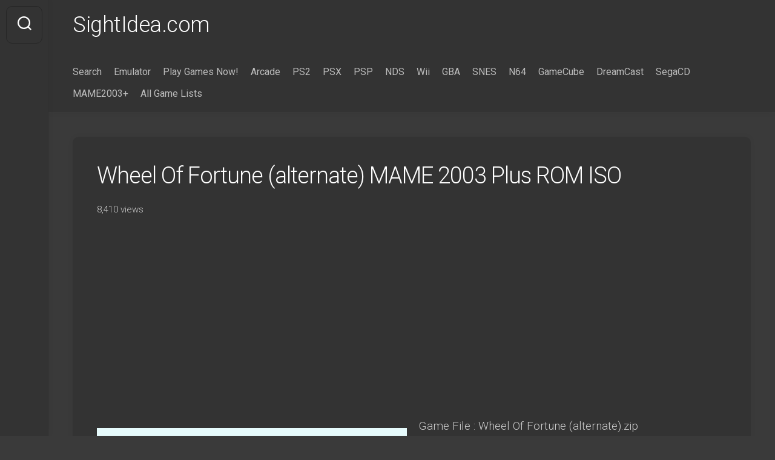

--- FILE ---
content_type: text/html; charset=UTF-8
request_url: https://sightidea.com/game/wheel-of-fortune-alternate-mame-2003-plus-rom-iso/
body_size: 17338
content:
<!DOCTYPE html> 
<html class="no-js" lang="en-US">

<head>
	<script async src="https://pagead2.googlesyndication.com/pagead/js/adsbygoogle.js?client=ca-pub-3762908253175004"
     crossorigin="anonymous"></script>
	<meta charset="UTF-8">
	<meta name="viewport" content="width=device-width, initial-scale=1.0">
	<link rel="profile" href="https://gmpg.org/xfn/11">
		<link rel="pingback" href="https://sightidea.com/xmlrpc.php">
		
	<meta name='robots' content='index, follow, max-image-preview:large, max-snippet:-1, max-video-preview:-1' />
<!-- Jetpack Site Verification Tags -->
<meta name="google-site-verification" content="iHH9mFrVeHPJrFG-uuxTBGEkj6A8ovqiRmnS8W4Xyog" />
<script>document.documentElement.className = document.documentElement.className.replace("no-js","js");</script>

	<!-- This site is optimized with the Yoast SEO plugin v19.13 - https://yoast.com/wordpress/plugins/seo/ -->
	<title>Wheel Of Fortune (alternate) MAME 2003 Plus ROM ISO - SightIdea.com - Free ROMs ISOs Download for Wii, SNES, NES, GBA, PSX, MAME, GameCube, Genesis, DreamCast, PS2, PSP, N64, NDS, PSX, Neo Geo - SightIdea.com</title>
	<link rel="canonical" href="https://sightidea.com/game/wheel-of-fortune-alternate-mame-2003-plus-rom-iso/" />
	<meta property="og:locale" content="en_US" />
	<meta property="og:type" content="article" />
	<meta property="og:title" content="Wheel Of Fortune (alternate) MAME 2003 Plus ROM ISO - SightIdea.com - Free ROMs ISOs Download for Wii, SNES, NES, GBA, PSX, MAME, GameCube, Genesis, DreamCast, PS2, PSP, N64, NDS, PSX, Neo Geo - SightIdea.com" />
	<meta property="og:description" content="Game File : Wheel Of Fortune (alternate).zip Game Console : MAME 2003 Plus Game Region: USA Game Genre: Action Game Size: unk Ratings: Game FAQs: Cool game FAQs for Wheel Of Fortune (alternate) MAME 2003 Plus. Wheel Of Fortune (alternate) game FAQs for MAME 2003 Plus. Game tutorial for Wheel Of Fortune (alternate). Game help&#046;&#046;&#046;" />
	<meta property="og:url" content="https://sightidea.com/game/wheel-of-fortune-alternate-mame-2003-plus-rom-iso/" />
	<meta property="og:site_name" content="SightIdea.com - Free ROMs ISOs Download for Wii, SNES, NES, GBA, PSX, MAME, GameCube, Genesis, DreamCast, PS2, PSP, N64, NDS, PSX, Neo Geo - SightIdea.com" />
	<meta name="twitter:card" content="summary_large_image" />
	<meta name="twitter:label1" content="Est. reading time" />
	<meta name="twitter:data1" content="1 minute" />
	<script type="application/ld+json" class="yoast-schema-graph">{"@context":"https://schema.org","@graph":[{"@type":"WebPage","@id":"https://sightidea.com/game/wheel-of-fortune-alternate-mame-2003-plus-rom-iso/","url":"https://sightidea.com/game/wheel-of-fortune-alternate-mame-2003-plus-rom-iso/","name":"Wheel Of Fortune (alternate) MAME 2003 Plus ROM ISO - SightIdea.com - Free ROMs ISOs Download for Wii, SNES, NES, GBA, PSX, MAME, GameCube, Genesis, DreamCast, PS2, PSP, N64, NDS, PSX, Neo Geo - SightIdea.com","isPartOf":{"@id":"https://sightidea.com/#website"},"datePublished":"2022-10-12T06:26:14+00:00","dateModified":"2022-10-12T06:26:14+00:00","breadcrumb":{"@id":"https://sightidea.com/game/wheel-of-fortune-alternate-mame-2003-plus-rom-iso/#breadcrumb"},"inLanguage":"en-US","potentialAction":[{"@type":"ReadAction","target":["https://sightidea.com/game/wheel-of-fortune-alternate-mame-2003-plus-rom-iso/"]}]},{"@type":"BreadcrumbList","@id":"https://sightidea.com/game/wheel-of-fortune-alternate-mame-2003-plus-rom-iso/#breadcrumb","itemListElement":[{"@type":"ListItem","position":1,"name":"Home","item":"https://sightidea.com/"},{"@type":"ListItem","position":2,"name":"Games","item":"https://sightidea.com/game/"},{"@type":"ListItem","position":3,"name":"Wheel Of Fortune (alternate) MAME 2003 Plus ROM ISO"}]},{"@type":"WebSite","@id":"https://sightidea.com/#website","url":"https://sightidea.com/","name":"SightIdea.com - Free ROMs ISOs Download for Wii, SNES, NES, GBA, PSX, MAME, GameCube, Genesis, DreamCast, PS2, PSP, N64, NDS, PSX, Neo Geo - SightIdea.com","description":"Download from the largest and cleanest ROMs and emulators resource on the net. Systems include PSP, PS, GameCube, NES, GBC, Genesis, DreamCast, PS2, NDS, GBA, SNES, N64, Wii, MAME, Neo Geo, C64, Game Gear, GB, WSC/WS, Atari 2600, PCE, SMS, NGP, MSX, MSX 2","potentialAction":[{"@type":"SearchAction","target":{"@type":"EntryPoint","urlTemplate":"https://sightidea.com/?s={search_term_string}"},"query-input":"required name=search_term_string"}],"inLanguage":"en-US"}]}</script>
	<!-- / Yoast SEO plugin. -->


<link rel='dns-prefetch' href='//fonts.googleapis.com' />
<link rel='dns-prefetch' href='//i0.wp.com' />
<link rel='dns-prefetch' href='//c0.wp.com' />
<link rel='dns-prefetch' href='//jetpack.wordpress.com' />
<link rel='dns-prefetch' href='//s0.wp.com' />
<link rel='dns-prefetch' href='//public-api.wordpress.com' />
<link rel='dns-prefetch' href='//0.gravatar.com' />
<link rel='dns-prefetch' href='//1.gravatar.com' />
<link rel='dns-prefetch' href='//2.gravatar.com' />
<link rel='dns-prefetch' href='//widgets.wp.com' />
<link rel="alternate" type="application/rss+xml" title="SightIdea.com  - Free ROMs ISOs Download for Wii, SNES, NES, GBA, PSX, MAME, GameCube, Genesis, DreamCast, PS2, PSP, N64, NDS, PSX, Neo Geo  - SightIdea.com &raquo; Feed" href="https://sightidea.com/feed/" />
<link rel="alternate" type="application/rss+xml" title="SightIdea.com  - Free ROMs ISOs Download for Wii, SNES, NES, GBA, PSX, MAME, GameCube, Genesis, DreamCast, PS2, PSP, N64, NDS, PSX, Neo Geo  - SightIdea.com &raquo; Comments Feed" href="https://sightidea.com/comments/feed/" />
<link rel="alternate" type="application/rss+xml" title="SightIdea.com  - Free ROMs ISOs Download for Wii, SNES, NES, GBA, PSX, MAME, GameCube, Genesis, DreamCast, PS2, PSP, N64, NDS, PSX, Neo Geo  - SightIdea.com &raquo; Wheel Of Fortune (alternate) MAME 2003 Plus ROM ISO Comments Feed" href="https://sightidea.com/game/wheel-of-fortune-alternate-mame-2003-plus-rom-iso/feed/" />
<script type="text/javascript">
/* <![CDATA[ */
window._wpemojiSettings = {"baseUrl":"https:\/\/s.w.org\/images\/core\/emoji\/15.0.3\/72x72\/","ext":".png","svgUrl":"https:\/\/s.w.org\/images\/core\/emoji\/15.0.3\/svg\/","svgExt":".svg","source":{"concatemoji":"https:\/\/sightidea.com\/wp-includes\/js\/wp-emoji-release.min.js?ver=6.6.1"}};
/*! This file is auto-generated */
!function(i,n){var o,s,e;function c(e){try{var t={supportTests:e,timestamp:(new Date).valueOf()};sessionStorage.setItem(o,JSON.stringify(t))}catch(e){}}function p(e,t,n){e.clearRect(0,0,e.canvas.width,e.canvas.height),e.fillText(t,0,0);var t=new Uint32Array(e.getImageData(0,0,e.canvas.width,e.canvas.height).data),r=(e.clearRect(0,0,e.canvas.width,e.canvas.height),e.fillText(n,0,0),new Uint32Array(e.getImageData(0,0,e.canvas.width,e.canvas.height).data));return t.every(function(e,t){return e===r[t]})}function u(e,t,n){switch(t){case"flag":return n(e,"\ud83c\udff3\ufe0f\u200d\u26a7\ufe0f","\ud83c\udff3\ufe0f\u200b\u26a7\ufe0f")?!1:!n(e,"\ud83c\uddfa\ud83c\uddf3","\ud83c\uddfa\u200b\ud83c\uddf3")&&!n(e,"\ud83c\udff4\udb40\udc67\udb40\udc62\udb40\udc65\udb40\udc6e\udb40\udc67\udb40\udc7f","\ud83c\udff4\u200b\udb40\udc67\u200b\udb40\udc62\u200b\udb40\udc65\u200b\udb40\udc6e\u200b\udb40\udc67\u200b\udb40\udc7f");case"emoji":return!n(e,"\ud83d\udc26\u200d\u2b1b","\ud83d\udc26\u200b\u2b1b")}return!1}function f(e,t,n){var r="undefined"!=typeof WorkerGlobalScope&&self instanceof WorkerGlobalScope?new OffscreenCanvas(300,150):i.createElement("canvas"),a=r.getContext("2d",{willReadFrequently:!0}),o=(a.textBaseline="top",a.font="600 32px Arial",{});return e.forEach(function(e){o[e]=t(a,e,n)}),o}function t(e){var t=i.createElement("script");t.src=e,t.defer=!0,i.head.appendChild(t)}"undefined"!=typeof Promise&&(o="wpEmojiSettingsSupports",s=["flag","emoji"],n.supports={everything:!0,everythingExceptFlag:!0},e=new Promise(function(e){i.addEventListener("DOMContentLoaded",e,{once:!0})}),new Promise(function(t){var n=function(){try{var e=JSON.parse(sessionStorage.getItem(o));if("object"==typeof e&&"number"==typeof e.timestamp&&(new Date).valueOf()<e.timestamp+604800&&"object"==typeof e.supportTests)return e.supportTests}catch(e){}return null}();if(!n){if("undefined"!=typeof Worker&&"undefined"!=typeof OffscreenCanvas&&"undefined"!=typeof URL&&URL.createObjectURL&&"undefined"!=typeof Blob)try{var e="postMessage("+f.toString()+"("+[JSON.stringify(s),u.toString(),p.toString()].join(",")+"));",r=new Blob([e],{type:"text/javascript"}),a=new Worker(URL.createObjectURL(r),{name:"wpTestEmojiSupports"});return void(a.onmessage=function(e){c(n=e.data),a.terminate(),t(n)})}catch(e){}c(n=f(s,u,p))}t(n)}).then(function(e){for(var t in e)n.supports[t]=e[t],n.supports.everything=n.supports.everything&&n.supports[t],"flag"!==t&&(n.supports.everythingExceptFlag=n.supports.everythingExceptFlag&&n.supports[t]);n.supports.everythingExceptFlag=n.supports.everythingExceptFlag&&!n.supports.flag,n.DOMReady=!1,n.readyCallback=function(){n.DOMReady=!0}}).then(function(){return e}).then(function(){var e;n.supports.everything||(n.readyCallback(),(e=n.source||{}).concatemoji?t(e.concatemoji):e.wpemoji&&e.twemoji&&(t(e.twemoji),t(e.wpemoji)))}))}((window,document),window._wpemojiSettings);
/* ]]> */
</script>
<style id='wp-emoji-styles-inline-css' type='text/css'>

	img.wp-smiley, img.emoji {
		display: inline !important;
		border: none !important;
		box-shadow: none !important;
		height: 1em !important;
		width: 1em !important;
		margin: 0 0.07em !important;
		vertical-align: -0.1em !important;
		background: none !important;
		padding: 0 !important;
	}
</style>
<link rel='stylesheet' id='wp-block-library-css' href='https://c0.wp.com/c/6.6.1/wp-includes/css/dist/block-library/style.min.css' type='text/css' media='all' />
<style id='wp-block-library-inline-css' type='text/css'>
.has-text-align-justify{text-align:justify;}
</style>
<link rel='stylesheet' id='a-z-listing-block-css' href='https://sightidea.com/wp-content/plugins/a-z-listing/css/a-z-listing-default.css?ver=4.3.1' type='text/css' media='all' />
<link rel='stylesheet' id='mediaelement-css' href='https://c0.wp.com/c/6.6.1/wp-includes/js/mediaelement/mediaelementplayer-legacy.min.css' type='text/css' media='all' />
<link rel='stylesheet' id='wp-mediaelement-css' href='https://c0.wp.com/c/6.6.1/wp-includes/js/mediaelement/wp-mediaelement.min.css' type='text/css' media='all' />
<style id='classic-theme-styles-inline-css' type='text/css'>
/*! This file is auto-generated */
.wp-block-button__link{color:#fff;background-color:#32373c;border-radius:9999px;box-shadow:none;text-decoration:none;padding:calc(.667em + 2px) calc(1.333em + 2px);font-size:1.125em}.wp-block-file__button{background:#32373c;color:#fff;text-decoration:none}
</style>
<style id='global-styles-inline-css' type='text/css'>
:root{--wp--preset--aspect-ratio--square: 1;--wp--preset--aspect-ratio--4-3: 4/3;--wp--preset--aspect-ratio--3-4: 3/4;--wp--preset--aspect-ratio--3-2: 3/2;--wp--preset--aspect-ratio--2-3: 2/3;--wp--preset--aspect-ratio--16-9: 16/9;--wp--preset--aspect-ratio--9-16: 9/16;--wp--preset--color--black: #000000;--wp--preset--color--cyan-bluish-gray: #abb8c3;--wp--preset--color--white: #ffffff;--wp--preset--color--pale-pink: #f78da7;--wp--preset--color--vivid-red: #cf2e2e;--wp--preset--color--luminous-vivid-orange: #ff6900;--wp--preset--color--luminous-vivid-amber: #fcb900;--wp--preset--color--light-green-cyan: #7bdcb5;--wp--preset--color--vivid-green-cyan: #00d084;--wp--preset--color--pale-cyan-blue: #8ed1fc;--wp--preset--color--vivid-cyan-blue: #0693e3;--wp--preset--color--vivid-purple: #9b51e0;--wp--preset--gradient--vivid-cyan-blue-to-vivid-purple: linear-gradient(135deg,rgba(6,147,227,1) 0%,rgb(155,81,224) 100%);--wp--preset--gradient--light-green-cyan-to-vivid-green-cyan: linear-gradient(135deg,rgb(122,220,180) 0%,rgb(0,208,130) 100%);--wp--preset--gradient--luminous-vivid-amber-to-luminous-vivid-orange: linear-gradient(135deg,rgba(252,185,0,1) 0%,rgba(255,105,0,1) 100%);--wp--preset--gradient--luminous-vivid-orange-to-vivid-red: linear-gradient(135deg,rgba(255,105,0,1) 0%,rgb(207,46,46) 100%);--wp--preset--gradient--very-light-gray-to-cyan-bluish-gray: linear-gradient(135deg,rgb(238,238,238) 0%,rgb(169,184,195) 100%);--wp--preset--gradient--cool-to-warm-spectrum: linear-gradient(135deg,rgb(74,234,220) 0%,rgb(151,120,209) 20%,rgb(207,42,186) 40%,rgb(238,44,130) 60%,rgb(251,105,98) 80%,rgb(254,248,76) 100%);--wp--preset--gradient--blush-light-purple: linear-gradient(135deg,rgb(255,206,236) 0%,rgb(152,150,240) 100%);--wp--preset--gradient--blush-bordeaux: linear-gradient(135deg,rgb(254,205,165) 0%,rgb(254,45,45) 50%,rgb(107,0,62) 100%);--wp--preset--gradient--luminous-dusk: linear-gradient(135deg,rgb(255,203,112) 0%,rgb(199,81,192) 50%,rgb(65,88,208) 100%);--wp--preset--gradient--pale-ocean: linear-gradient(135deg,rgb(255,245,203) 0%,rgb(182,227,212) 50%,rgb(51,167,181) 100%);--wp--preset--gradient--electric-grass: linear-gradient(135deg,rgb(202,248,128) 0%,rgb(113,206,126) 100%);--wp--preset--gradient--midnight: linear-gradient(135deg,rgb(2,3,129) 0%,rgb(40,116,252) 100%);--wp--preset--font-size--small: 13px;--wp--preset--font-size--medium: 20px;--wp--preset--font-size--large: 36px;--wp--preset--font-size--x-large: 42px;--wp--preset--spacing--20: 0.44rem;--wp--preset--spacing--30: 0.67rem;--wp--preset--spacing--40: 1rem;--wp--preset--spacing--50: 1.5rem;--wp--preset--spacing--60: 2.25rem;--wp--preset--spacing--70: 3.38rem;--wp--preset--spacing--80: 5.06rem;--wp--preset--shadow--natural: 6px 6px 9px rgba(0, 0, 0, 0.2);--wp--preset--shadow--deep: 12px 12px 50px rgba(0, 0, 0, 0.4);--wp--preset--shadow--sharp: 6px 6px 0px rgba(0, 0, 0, 0.2);--wp--preset--shadow--outlined: 6px 6px 0px -3px rgba(255, 255, 255, 1), 6px 6px rgba(0, 0, 0, 1);--wp--preset--shadow--crisp: 6px 6px 0px rgba(0, 0, 0, 1);}:where(.is-layout-flex){gap: 0.5em;}:where(.is-layout-grid){gap: 0.5em;}body .is-layout-flex{display: flex;}.is-layout-flex{flex-wrap: wrap;align-items: center;}.is-layout-flex > :is(*, div){margin: 0;}body .is-layout-grid{display: grid;}.is-layout-grid > :is(*, div){margin: 0;}:where(.wp-block-columns.is-layout-flex){gap: 2em;}:where(.wp-block-columns.is-layout-grid){gap: 2em;}:where(.wp-block-post-template.is-layout-flex){gap: 1.25em;}:where(.wp-block-post-template.is-layout-grid){gap: 1.25em;}.has-black-color{color: var(--wp--preset--color--black) !important;}.has-cyan-bluish-gray-color{color: var(--wp--preset--color--cyan-bluish-gray) !important;}.has-white-color{color: var(--wp--preset--color--white) !important;}.has-pale-pink-color{color: var(--wp--preset--color--pale-pink) !important;}.has-vivid-red-color{color: var(--wp--preset--color--vivid-red) !important;}.has-luminous-vivid-orange-color{color: var(--wp--preset--color--luminous-vivid-orange) !important;}.has-luminous-vivid-amber-color{color: var(--wp--preset--color--luminous-vivid-amber) !important;}.has-light-green-cyan-color{color: var(--wp--preset--color--light-green-cyan) !important;}.has-vivid-green-cyan-color{color: var(--wp--preset--color--vivid-green-cyan) !important;}.has-pale-cyan-blue-color{color: var(--wp--preset--color--pale-cyan-blue) !important;}.has-vivid-cyan-blue-color{color: var(--wp--preset--color--vivid-cyan-blue) !important;}.has-vivid-purple-color{color: var(--wp--preset--color--vivid-purple) !important;}.has-black-background-color{background-color: var(--wp--preset--color--black) !important;}.has-cyan-bluish-gray-background-color{background-color: var(--wp--preset--color--cyan-bluish-gray) !important;}.has-white-background-color{background-color: var(--wp--preset--color--white) !important;}.has-pale-pink-background-color{background-color: var(--wp--preset--color--pale-pink) !important;}.has-vivid-red-background-color{background-color: var(--wp--preset--color--vivid-red) !important;}.has-luminous-vivid-orange-background-color{background-color: var(--wp--preset--color--luminous-vivid-orange) !important;}.has-luminous-vivid-amber-background-color{background-color: var(--wp--preset--color--luminous-vivid-amber) !important;}.has-light-green-cyan-background-color{background-color: var(--wp--preset--color--light-green-cyan) !important;}.has-vivid-green-cyan-background-color{background-color: var(--wp--preset--color--vivid-green-cyan) !important;}.has-pale-cyan-blue-background-color{background-color: var(--wp--preset--color--pale-cyan-blue) !important;}.has-vivid-cyan-blue-background-color{background-color: var(--wp--preset--color--vivid-cyan-blue) !important;}.has-vivid-purple-background-color{background-color: var(--wp--preset--color--vivid-purple) !important;}.has-black-border-color{border-color: var(--wp--preset--color--black) !important;}.has-cyan-bluish-gray-border-color{border-color: var(--wp--preset--color--cyan-bluish-gray) !important;}.has-white-border-color{border-color: var(--wp--preset--color--white) !important;}.has-pale-pink-border-color{border-color: var(--wp--preset--color--pale-pink) !important;}.has-vivid-red-border-color{border-color: var(--wp--preset--color--vivid-red) !important;}.has-luminous-vivid-orange-border-color{border-color: var(--wp--preset--color--luminous-vivid-orange) !important;}.has-luminous-vivid-amber-border-color{border-color: var(--wp--preset--color--luminous-vivid-amber) !important;}.has-light-green-cyan-border-color{border-color: var(--wp--preset--color--light-green-cyan) !important;}.has-vivid-green-cyan-border-color{border-color: var(--wp--preset--color--vivid-green-cyan) !important;}.has-pale-cyan-blue-border-color{border-color: var(--wp--preset--color--pale-cyan-blue) !important;}.has-vivid-cyan-blue-border-color{border-color: var(--wp--preset--color--vivid-cyan-blue) !important;}.has-vivid-purple-border-color{border-color: var(--wp--preset--color--vivid-purple) !important;}.has-vivid-cyan-blue-to-vivid-purple-gradient-background{background: var(--wp--preset--gradient--vivid-cyan-blue-to-vivid-purple) !important;}.has-light-green-cyan-to-vivid-green-cyan-gradient-background{background: var(--wp--preset--gradient--light-green-cyan-to-vivid-green-cyan) !important;}.has-luminous-vivid-amber-to-luminous-vivid-orange-gradient-background{background: var(--wp--preset--gradient--luminous-vivid-amber-to-luminous-vivid-orange) !important;}.has-luminous-vivid-orange-to-vivid-red-gradient-background{background: var(--wp--preset--gradient--luminous-vivid-orange-to-vivid-red) !important;}.has-very-light-gray-to-cyan-bluish-gray-gradient-background{background: var(--wp--preset--gradient--very-light-gray-to-cyan-bluish-gray) !important;}.has-cool-to-warm-spectrum-gradient-background{background: var(--wp--preset--gradient--cool-to-warm-spectrum) !important;}.has-blush-light-purple-gradient-background{background: var(--wp--preset--gradient--blush-light-purple) !important;}.has-blush-bordeaux-gradient-background{background: var(--wp--preset--gradient--blush-bordeaux) !important;}.has-luminous-dusk-gradient-background{background: var(--wp--preset--gradient--luminous-dusk) !important;}.has-pale-ocean-gradient-background{background: var(--wp--preset--gradient--pale-ocean) !important;}.has-electric-grass-gradient-background{background: var(--wp--preset--gradient--electric-grass) !important;}.has-midnight-gradient-background{background: var(--wp--preset--gradient--midnight) !important;}.has-small-font-size{font-size: var(--wp--preset--font-size--small) !important;}.has-medium-font-size{font-size: var(--wp--preset--font-size--medium) !important;}.has-large-font-size{font-size: var(--wp--preset--font-size--large) !important;}.has-x-large-font-size{font-size: var(--wp--preset--font-size--x-large) !important;}
:where(.wp-block-post-template.is-layout-flex){gap: 1.25em;}:where(.wp-block-post-template.is-layout-grid){gap: 1.25em;}
:where(.wp-block-columns.is-layout-flex){gap: 2em;}:where(.wp-block-columns.is-layout-grid){gap: 2em;}
:root :where(.wp-block-pullquote){font-size: 1.5em;line-height: 1.6;}
</style>
<link rel='stylesheet' id='rpt_front_style-css' href='https://sightidea.com/wp-content/plugins/related-posts-thumbnails/assets/css/front.css?ver=1.9.0' type='text/css' media='all' />
<link rel='stylesheet' id='wp-postratings-css' href='https://sightidea.com/wp-content/plugins/wp-postratings/css/postratings-css.css?ver=1.90' type='text/css' media='all' />
<link rel='stylesheet' id='wpfront-scroll-top-css' href='https://sightidea.com/wp-content/plugins/wpfront-scroll-top/css/wpfront-scroll-top.min.css?ver=2.0.7.08086' type='text/css' media='all' />
<link rel='stylesheet' id='search-filter-plugin-styles-css' href='https://sightidea.com/wp-content/plugins/search-filter-pro/public/assets/css/search-filter.min.css?ver=2.5.0' type='text/css' media='all' />
<link rel='stylesheet' id='gridzone-style-css' href='https://sightidea.com/wp-content/themes/gridzone/style.css?ver=6.6.1' type='text/css' media='all' />
<link rel='stylesheet' id='gridzone-responsive-css' href='https://sightidea.com/wp-content/themes/gridzone/responsive.css?ver=6.6.1' type='text/css' media='all' />
<link rel='stylesheet' id='gridzone-dark-css' href='https://sightidea.com/wp-content/themes/gridzone/dark.css?ver=6.6.1' type='text/css' media='all' />
<style id='gridzone-dark-inline-css' type='text/css'>
body { font-family: "Roboto", Arial, sans-serif; }

.single .post-wrapper { max-width: 1920px; }
				

.single .entry-header,
.single .entry-footer,
.single .entry > *:not(.alignfull) { max-width: 1920px; }
				

.page .post-wrapper { max-width: 1920px; }
				

.page .entry-header,
.page .entry-footer,
.page .entry > *:not(.alignfull) { max-width: 1920px; }
				
.site-title a, .site-description { color: #blank; }

</style>
<link rel='stylesheet' id='gridzone-font-awesome-css' href='https://sightidea.com/wp-content/themes/gridzone/fonts/all.min.css?ver=6.6.1' type='text/css' media='all' />
<link rel='stylesheet' id='roboto-css' href='//fonts.googleapis.com/css?family=Roboto%3A400%2C300italic%2C300%2C400italic%2C700&#038;subset=latin%2Clatin-ext&#038;ver=6.6.1' type='text/css' media='all' />
<link rel='stylesheet' id='dashicons-css' href='https://c0.wp.com/c/6.6.1/wp-includes/css/dashicons.min.css' type='text/css' media='all' />
<link rel='stylesheet' id='a-z-listing-css' href='https://sightidea.com/wp-content/plugins/a-z-listing/css/a-z-listing-default.css?ver=4.3.1' type='text/css' media='all' />
<link rel='stylesheet' id='social-logos-css' href='https://c0.wp.com/p/jetpack/11.6.1/_inc/social-logos/social-logos.min.css' type='text/css' media='all' />
<link rel='stylesheet' id='jetpack_css-css' href='https://c0.wp.com/p/jetpack/11.6.1/css/jetpack.css' type='text/css' media='all' />
<script type="text/javascript" src="https://c0.wp.com/c/6.6.1/wp-includes/js/jquery/jquery.min.js" id="jquery-core-js"></script>
<script type="text/javascript" src="https://c0.wp.com/c/6.6.1/wp-includes/js/jquery/jquery-migrate.min.js" id="jquery-migrate-js"></script>
<script type="text/javascript" id="search-filter-plugin-build-js-extra">
/* <![CDATA[ */
var SF_LDATA = {"ajax_url":"https:\/\/sightidea.com\/wp-admin\/admin-ajax.php","home_url":"https:\/\/sightidea.com\/"};
/* ]]> */
</script>
<script type="text/javascript" src="https://sightidea.com/wp-content/plugins/search-filter-pro/public/assets/js/search-filter-build.min.js?ver=2.5.0" id="search-filter-plugin-build-js"></script>
<script type="text/javascript" src="https://sightidea.com/wp-content/plugins/search-filter-pro/public/assets/js/chosen.jquery.min.js?ver=2.5.0" id="search-filter-plugin-chosen-js"></script>
<script type="text/javascript" src="https://sightidea.com/wp-content/themes/gridzone/js/slick.min.js?ver=6.6.1" id="gridzone-slick-js"></script>
<link rel="https://api.w.org/" href="https://sightidea.com/wp-json/" /><link rel="alternate" title="JSON" type="application/json" href="https://sightidea.com/wp-json/wp/v2/game/59911" /><link rel="EditURI" type="application/rsd+xml" title="RSD" href="https://sightidea.com/xmlrpc.php?rsd" />
<meta name="generator" content="WordPress 6.6.1" />
<link rel='shortlink' href='https://sightidea.com/?p=59911' />
<link rel="alternate" title="oEmbed (JSON)" type="application/json+oembed" href="https://sightidea.com/wp-json/oembed/1.0/embed?url=https%3A%2F%2Fsightidea.com%2Fgame%2Fwheel-of-fortune-alternate-mame-2003-plus-rom-iso%2F" />
<link rel="alternate" title="oEmbed (XML)" type="text/xml+oembed" href="https://sightidea.com/wp-json/oembed/1.0/embed?url=https%3A%2F%2Fsightidea.com%2Fgame%2Fwheel-of-fortune-alternate-mame-2003-plus-rom-iso%2F&#038;format=xml" />
			<style>
			#related_posts_thumbnails li{
				border-right: 1px solid #dddddd;
				background-color: #ffffff			}
			#related_posts_thumbnails li:hover{
				background-color: #eeeeee;
			}
			.relpost_content{
				font-size:	16px;
				color: 		#333333;
			}
			.relpost-block-single{
				background-color: #ffffff;
				border-right: 1px solid  #dddddd;
				border-left: 1px solid  #dddddd;
				margin-right: -1px;
			}
			.relpost-block-single:hover{
				background-color: #eeeeee;
			}
		</style>

		<style>img#wpstats{display:none}</style>
		<style type="text/css" id="custom-background-css">
body.custom-background { background-color: #3a3a3a; }
</style>
				<style type="text/css">
				/* If html does not have either class, do not show lazy loaded images. */
				html:not( .jetpack-lazy-images-js-enabled ):not( .js ) .jetpack-lazy-image {
					display: none;
				}
			</style>
			<script>
				document.documentElement.classList.add(
					'jetpack-lazy-images-js-enabled'
				);
			</script>
		<link rel="icon" href="https://i0.wp.com/sightidea.com/wp-content/uploads/2022/12/cropped-po.png?fit=32%2C32&#038;ssl=1" sizes="32x32" />
<link rel="icon" href="https://i0.wp.com/sightidea.com/wp-content/uploads/2022/12/cropped-po.png?fit=192%2C192&#038;ssl=1" sizes="192x192" />
<link rel="apple-touch-icon" href="https://i0.wp.com/sightidea.com/wp-content/uploads/2022/12/cropped-po.png?fit=180%2C180&#038;ssl=1" />
<meta name="msapplication-TileImage" content="https://i0.wp.com/sightidea.com/wp-content/uploads/2022/12/cropped-po.png?fit=270%2C270&#038;ssl=1" />
		<style type="text/css" id="wp-custom-css">
			.searchandfilter > ul > li {
	display: inline-block;
	vertical-align: top;
	padding: 0 10px;
}		</style>
		<style id="kirki-inline-styles"></style>	
	<meta name="keywords" content="download roms, GBA ROMS, GBC roms, GameBoy roms, MAME roms, Rom GAMES, Neo Geo ROMS, N64 ROMS, NDS roms, GameCube ISOs, NES roms,PS4 ISOs, PS3 ISOs, PS5 ISOs, XBOX ISOs Wii ISOs, PS2 ISOs, PS1 ISOs, PSP ISOs, DreamCast ISOs, Game Gear ROMs, SNES roms, Genesis ISOs, TurboGrafx 16 roms."/>
</head>

<body class="game-template-default single single-game postid-59911 custom-background col-1c full-width logged-out">


<a class="skip-link screen-reader-text" href="#page">Skip to content</a>

<div id="wrapper">
	
	<div id="header-sticky">
		<header id="header" class="hide-on-scroll-down nav-menu-dropdown-left">

			<div class="group">
				<p class="site-title"><a href="https://sightidea.com/" rel="home">SightIdea.com</a></p>
								
									<div id="wrap-nav-header" class="wrap-nav">
								<nav id="nav-header-nav" class="main-navigation nav-menu">
			<button class="menu-toggle" aria-controls="primary-menu" aria-expanded="false">
				<span class="screen-reader-text">Expand Menu</span><div class="menu-toggle-icon"><span></span><span></span><span></span></div>			</button>
			<div class="menu-open-container"><ul id="nav-header" class="menu"><li id="menu-item-64099" class="menu-item menu-item-type-custom menu-item-object-custom menu-item-64099"><span class="menu-item-wrapper"><a href="https://sightidea.com/search?sort_order=_sfm_views+desc+num&#038;sf_paged=3">Search</a></span></li>
<li id="menu-item-64100" class="menu-item menu-item-type-custom menu-item-object-custom menu-item-64100"><span class="menu-item-wrapper"><a href="https://www.gorser.com/gamebase-app/">Emulator</a></span></li>
<li id="menu-item-64101" class="menu-item menu-item-type-custom menu-item-object-custom menu-item-64101"><span class="menu-item-wrapper"><a href="https://www.gorser.com/gamebase-app/">Play Games Now!</a></span></li>
<li id="menu-item-64102" class="menu-item menu-item-type-custom menu-item-object-custom menu-item-64102"><span class="menu-item-wrapper"><a href="https://sightidea.com/arcade-game-list/">Arcade</a></span></li>
<li id="menu-item-64106" class="menu-item menu-item-type-custom menu-item-object-custom menu-item-64106"><span class="menu-item-wrapper"><a href="https://sightidea.com/sony-playstation-2-game-list-ps2/">PS2</a></span></li>
<li id="menu-item-64104" class="menu-item menu-item-type-custom menu-item-object-custom menu-item-64104"><span class="menu-item-wrapper"><a href="https://sightidea.com/sony-playstation-game-list-ps1-psx/">PSX</a></span></li>
<li id="menu-item-64103" class="menu-item menu-item-type-custom menu-item-object-custom menu-item-64103"><span class="menu-item-wrapper"><a href="https://sightidea.com/sony-playstation-portable-game-list-psp/">PSP</a></span></li>
<li id="menu-item-64105" class="menu-item menu-item-type-custom menu-item-object-custom menu-item-64105"><span class="menu-item-wrapper"><a href="https://sightidea.com/nintendo-ds-game-list-nds/">NDS</a></span></li>
<li id="menu-item-64107" class="menu-item menu-item-type-custom menu-item-object-custom menu-item-64107"><span class="menu-item-wrapper"><a href="https://sightidea.com/nintendo-wii-game-list/">Wii</a></span></li>
<li id="menu-item-64108" class="menu-item menu-item-type-custom menu-item-object-custom menu-item-64108"><span class="menu-item-wrapper"><a href="https://sightidea.com/nintendo-gameboy-advance-game-list-gba/">GBA</a></span></li>
<li id="menu-item-64109" class="menu-item menu-item-type-custom menu-item-object-custom menu-item-64109"><span class="menu-item-wrapper"><a href="https://sightidea.com/super-nintendo-game-list-snes-sfc/">SNES</a></span></li>
<li id="menu-item-64110" class="menu-item menu-item-type-custom menu-item-object-custom menu-item-64110"><span class="menu-item-wrapper"><a href="https://sightidea.com/nintendo-64-game-list-n64/">N64</a></span></li>
<li id="menu-item-64111" class="menu-item menu-item-type-custom menu-item-object-custom menu-item-64111"><span class="menu-item-wrapper"><a href="https://sightidea.com/nintendo-gamecube-game-list/">GameCube</a></span></li>
<li id="menu-item-64112" class="menu-item menu-item-type-custom menu-item-object-custom menu-item-64112"><span class="menu-item-wrapper"><a href="https://sightidea.com/sega-dreamcast-game-list-dc/">DreamCast</a></span></li>
<li id="menu-item-64113" class="menu-item menu-item-type-custom menu-item-object-custom menu-item-64113"><span class="menu-item-wrapper"><a href="https://sightidea.com/sega-cd-game-list-segacd/">SegaCD</a></span></li>
<li id="menu-item-64114" class="menu-item menu-item-type-custom menu-item-object-custom menu-item-64114"><span class="menu-item-wrapper"><a href="https://sightidea.com/mame-2003-plus-game-list-mame2003plus/">MAME2003+</a></span></li>
<li id="menu-item-64115" class="menu-item menu-item-type-custom menu-item-object-custom menu-item-home menu-item-64115"><span class="menu-item-wrapper"><a href="https://sightidea.com">All Game Lists</a></span></li>
</ul></div>		</nav>
							</div>
								
								
			</div>
			
		</header><!--/#header-->
	</div><!--/#header-sticky-->
	
	<div class="sidebar s2 group">
					<div class="search-trap-focus">
				<a href="https://www.sightidea.com/search?sort_order=_sfm_views+desc+num">
				<button class="toggle-search">
					<svg class="svg-icon" id="svg-search" aria-hidden="true" role="img" focusable="false" xmlns="http://www.w3.org/2000/svg" width="23" height="23" viewBox="0 0 23 23"><path d="M38.710696,48.0601792 L43,52.3494831 L41.3494831,54 L37.0601792,49.710696 C35.2632422,51.1481185 32.9839107,52.0076499 30.5038249,52.0076499 C24.7027226,52.0076499 20,47.3049272 20,41.5038249 C20,35.7027226 24.7027226,31 30.5038249,31 C36.3049272,31 41.0076499,35.7027226 41.0076499,41.5038249 C41.0076499,43.9839107 40.1481185,46.2632422 38.710696,48.0601792 Z M36.3875844,47.1716785 C37.8030221,45.7026647 38.6734666,43.7048964 38.6734666,41.5038249 C38.6734666,36.9918565 35.0157934,33.3341833 30.5038249,33.3341833 C25.9918565,33.3341833 22.3341833,36.9918565 22.3341833,41.5038249 C22.3341833,46.0157934 25.9918565,49.6734666 30.5038249,49.6734666 C32.7048964,49.6734666 34.7026647,48.8030221 36.1716785,47.3875844 C36.2023931,47.347638 36.2360451,47.3092237 36.2726343,47.2726343 C36.3092237,47.2360451 36.347638,47.2023931 36.3875844,47.1716785 Z" transform="translate(-20 -31)"></path></svg>
				</button>
				</a>
			</div>
					</div>
	
	
	<div class="container" id="page">
		<div class="container-inner">			
			<div class="main">
				<div class="main-inner group">
<div class="content">
	
			<article id="post-59911" class="post-59911 game type-game status-publish hentry alpha-w genre-action platform-mame-2003-plus region-usa">	
			
			<div class="post-wrapper group">
				<div class="entry-media">
									</div>
				<header class="entry-header group">
					<h1 class="entry-title">Wheel Of Fortune (alternate) MAME 2003 Plus ROM ISO</h1>
					8,410 views				</header>
				<div>
					<script async src="https://pagead2.googlesyndication.com/pagead/js/adsbygoogle.js?client=ca-pub-3762908253175004"
     crossorigin="anonymous"></script>
					<!-- sightidea_in_post -->
					<ins class="adsbygoogle"
						 style="display:block"
						 data-ad-client="ca-pub-3762908253175004"
						 data-ad-slot="4547318355"
						 data-ad-format="auto"
						 data-full-width-responsive="true"></ins>
					<script>
						 (adsbygoogle = window.adsbygoogle || []).push({});
					</script>
				</div>
				<div class="entry-content">
					<div class="entry themeform">	
						<p><img decoding="async" class="alignleft jetpack-lazy-image" src="http://thumbnails.libretro.com/MAME/Named_Boxarts/Wheel Of Fortune (alternate).png" alt="Wheel Of Fortune (alternate) Game Cover" data-lazy-src="http://thumbnails.libretro.com/MAME/Named_Boxarts/Wheel%20Of%20Fortune%20(alternate).png?is-pending-load=1" srcset="[data-uri]"><noscript><img data-lazy-fallback="1" decoding="async" class="alignleft" src="http://thumbnails.libretro.com/MAME/Named_Boxarts/Wheel Of Fortune (alternate).png" alt="Wheel Of Fortune (alternate) Game Cover"  /></noscript></p>
<p>Game File : Wheel Of Fortune (alternate).zip<br />
Game Console :  MAME 2003 Plus<br />
Game Region: USA<br />
Game Genre: Action<br />
Game Size: unk</p>
<p>Ratings: <span id="post-ratings-59911" class="post-ratings" itemscope itemtype="https://schema.org/Article" data-nonce="bbc30ce90b"><img decoding="async" id="rating_59911_1" src="https://i0.wp.com/sightidea.com/wp-content/plugins/wp-postratings/images/stars/rating_off.gif?w=740&#038;ssl=1" alt="1 Star" title="1 Star" onmouseover="current_rating(59911, 1, &#039;1 Star&#039;);" onmouseout="ratings_off(0, 0, 0);" onclick="rate_post();" onkeypress="rate_post();" style="cursor: pointer; border: 0px;" data-recalc-dims="1" data-lazy-src="https://i0.wp.com/sightidea.com/wp-content/plugins/wp-postratings/images/stars/rating_off.gif?w=740&amp;is-pending-load=1#038;ssl=1" srcset="[data-uri]" class=" jetpack-lazy-image"><noscript><img data-lazy-fallback="1" decoding="async" id="rating_59911_1" src="https://i0.wp.com/sightidea.com/wp-content/plugins/wp-postratings/images/stars/rating_off.gif?w=740&#038;ssl=1" alt="1 Star" title="1 Star" onmouseover="current_rating(59911, 1, '1 Star');" onmouseout="ratings_off(0, 0, 0);" onclick="rate_post();" onkeypress="rate_post();" style="cursor: pointer; border: 0px;" data-recalc-dims="1"  /></noscript><img decoding="async" id="rating_59911_2" src="https://i0.wp.com/sightidea.com/wp-content/plugins/wp-postratings/images/stars/rating_off.gif?w=740&#038;ssl=1" alt="2 Stars" title="2 Stars" onmouseover="current_rating(59911, 2, &#039;2 Stars&#039;);" onmouseout="ratings_off(0, 0, 0);" onclick="rate_post();" onkeypress="rate_post();" style="cursor: pointer; border: 0px;" data-recalc-dims="1" data-lazy-src="https://i0.wp.com/sightidea.com/wp-content/plugins/wp-postratings/images/stars/rating_off.gif?w=740&amp;is-pending-load=1#038;ssl=1" srcset="[data-uri]" class=" jetpack-lazy-image"><noscript><img data-lazy-fallback="1" decoding="async" id="rating_59911_2" src="https://i0.wp.com/sightidea.com/wp-content/plugins/wp-postratings/images/stars/rating_off.gif?w=740&#038;ssl=1" alt="2 Stars" title="2 Stars" onmouseover="current_rating(59911, 2, '2 Stars');" onmouseout="ratings_off(0, 0, 0);" onclick="rate_post();" onkeypress="rate_post();" style="cursor: pointer; border: 0px;" data-recalc-dims="1"  /></noscript><img decoding="async" id="rating_59911_3" src="https://i0.wp.com/sightidea.com/wp-content/plugins/wp-postratings/images/stars/rating_off.gif?w=740&#038;ssl=1" alt="3 Stars" title="3 Stars" onmouseover="current_rating(59911, 3, &#039;3 Stars&#039;);" onmouseout="ratings_off(0, 0, 0);" onclick="rate_post();" onkeypress="rate_post();" style="cursor: pointer; border: 0px;" data-recalc-dims="1" data-lazy-src="https://i0.wp.com/sightidea.com/wp-content/plugins/wp-postratings/images/stars/rating_off.gif?w=740&amp;is-pending-load=1#038;ssl=1" srcset="[data-uri]" class=" jetpack-lazy-image"><noscript><img data-lazy-fallback="1" decoding="async" id="rating_59911_3" src="https://i0.wp.com/sightidea.com/wp-content/plugins/wp-postratings/images/stars/rating_off.gif?w=740&#038;ssl=1" alt="3 Stars" title="3 Stars" onmouseover="current_rating(59911, 3, '3 Stars');" onmouseout="ratings_off(0, 0, 0);" onclick="rate_post();" onkeypress="rate_post();" style="cursor: pointer; border: 0px;" data-recalc-dims="1"  /></noscript><img decoding="async" id="rating_59911_4" src="https://i0.wp.com/sightidea.com/wp-content/plugins/wp-postratings/images/stars/rating_off.gif?w=740&#038;ssl=1" alt="4 Stars" title="4 Stars" onmouseover="current_rating(59911, 4, &#039;4 Stars&#039;);" onmouseout="ratings_off(0, 0, 0);" onclick="rate_post();" onkeypress="rate_post();" style="cursor: pointer; border: 0px;" data-recalc-dims="1" data-lazy-src="https://i0.wp.com/sightidea.com/wp-content/plugins/wp-postratings/images/stars/rating_off.gif?w=740&amp;is-pending-load=1#038;ssl=1" srcset="[data-uri]" class=" jetpack-lazy-image"><noscript><img data-lazy-fallback="1" decoding="async" id="rating_59911_4" src="https://i0.wp.com/sightidea.com/wp-content/plugins/wp-postratings/images/stars/rating_off.gif?w=740&#038;ssl=1" alt="4 Stars" title="4 Stars" onmouseover="current_rating(59911, 4, '4 Stars');" onmouseout="ratings_off(0, 0, 0);" onclick="rate_post();" onkeypress="rate_post();" style="cursor: pointer; border: 0px;" data-recalc-dims="1"  /></noscript><img decoding="async" id="rating_59911_5" src="https://i0.wp.com/sightidea.com/wp-content/plugins/wp-postratings/images/stars/rating_off.gif?w=740&#038;ssl=1" alt="5 Stars" title="5 Stars" onmouseover="current_rating(59911, 5, &#039;5 Stars&#039;);" onmouseout="ratings_off(0, 0, 0);" onclick="rate_post();" onkeypress="rate_post();" style="cursor: pointer; border: 0px;" data-recalc-dims="1" data-lazy-src="https://i0.wp.com/sightidea.com/wp-content/plugins/wp-postratings/images/stars/rating_off.gif?w=740&amp;is-pending-load=1#038;ssl=1" srcset="[data-uri]" class=" jetpack-lazy-image"><noscript><img data-lazy-fallback="1" decoding="async" id="rating_59911_5" src="https://i0.wp.com/sightidea.com/wp-content/plugins/wp-postratings/images/stars/rating_off.gif?w=740&#038;ssl=1" alt="5 Stars" title="5 Stars" onmouseover="current_rating(59911, 5, '5 Stars');" onmouseout="ratings_off(0, 0, 0);" onclick="rate_post();" onkeypress="rate_post();" style="cursor: pointer; border: 0px;" data-recalc-dims="1"  /></noscript> (No Ratings Yet)<br /><span class="post-ratings-text" id="ratings_59911_text"></span><meta itemprop="name" content="Wheel Of Fortune (alternate) MAME 2003 Plus ROM ISO" /><meta itemprop="headline" content="Wheel Of Fortune (alternate) MAME 2003 Plus ROM ISO" /><meta itemprop="description" content="

Game File : Wheel Of Fortune (alternate).zip
Game Console :  MAME 2003 Plus
Game Region: USA
Game Genre: Action
Game Size: unk

Ratings: 


Game FAQs:
Cool game FAQs for Wheel Of Fortune (a..." /><meta itemprop="datePublished" content="2022-10-12T06:26:14+00:00" /><meta itemprop="dateModified" content="2022-10-12T06:26:14+00:00" /><meta itemprop="url" content="https://sightidea.com/game/wheel-of-fortune-alternate-mame-2003-plus-rom-iso/" /><meta itemprop="author" content="SightIdeaU" /><meta itemprop="mainEntityOfPage" content="https://sightidea.com/game/wheel-of-fortune-alternate-mame-2003-plus-rom-iso/" /><div style="display: none;" itemprop="publisher" itemscope itemtype="https://schema.org/Organization"><meta itemprop="name" content="SightIdea.com  - Free ROMs ISOs Download for Wii, SNES, NES, GBA, PSX, MAME, GameCube, Genesis, DreamCast, PS2, PSP, N64, NDS, PSX, Neo Geo  - SightIdea.com" /><meta itemprop="url" content="https://sightidea.com" /><div itemprop="logo" itemscope itemtype="https://schema.org/ImageObject"><meta itemprop="url" content="" /></div></div></span><span id="post-ratings-59911-loading" class="post-ratings-loading"><img decoding="async" src="https://i0.wp.com/sightidea.com/wp-content/plugins/wp-postratings/images/loading.gif?resize=16%2C16&#038;ssl=1" width="16" height="16" class="post-ratings-image jetpack-lazy-image" data-recalc-dims="1" data-lazy-src="https://i0.wp.com/sightidea.com/wp-content/plugins/wp-postratings/images/loading.gif?resize=16%2C16&amp;is-pending-load=1#038;ssl=1" srcset="[data-uri]"><noscript><img data-lazy-fallback="1" decoding="async" src="https://i0.wp.com/sightidea.com/wp-content/plugins/wp-postratings/images/loading.gif?resize=16%2C16&#038;ssl=1" width="16" height="16" class="post-ratings-image" data-recalc-dims="1"  /></noscript>Loading...</span>
<div><a href="https://www.gorser.com/gamebase-app/" class="su-button su-button-style-default" style="color:#FFFFFF;background-color:#4CAF50;border-color:#3d8c40;border-radius:10px;-moz-border-radius:10px;-webkit-border-radius:10px" target="_blank" rel="noopener noreferrer"><span style="color:#FFFFFF;padding:0px 26px;font-size:20px;line-height:40px;border-color:#82c785;border-radius:10px;-moz-border-radius:10px;-webkit-border-radius:10px;text-shadow:none;-moz-text-shadow:none;-webkit-text-shadow:none"><i class="sui sui-gamepad" style="font-size:20px;color:#FFFFFF"></i> Play This Game Now!</span></a><br /><br />
<a href="https://sightidea.com/download-links/?gameid=49240" class="su-button su-button-style-default" style="color:#FFFFFF;background-color:#607D8B;border-color:#4d6470;border-radius:10px;-moz-border-radius:10px;-webkit-border-radius:10px"><span style="color:#FFFFFF;padding:0px 26px;font-size:20px;line-height:40px;border-color:#90a4ae;border-radius:10px;-moz-border-radius:10px;-webkit-border-radius:10px;text-shadow:none;-moz-text-shadow:none;-webkit-text-shadow:none"><i class="sui sui-download" style="font-size:20px;color:#FFFFFF"></i> Get Download Links!</span></a><br /><br />
<a href="https://www.gorser.com/gamebase-app/" class="su-button su-button-style-default" style="color:#FFFFFF;background-color:#03A9F4;border-color:#0388c4;border-radius:10px;-moz-border-radius:10px;-webkit-border-radius:10px" target="_blank" rel="noopener noreferrer"><span style="color:#FFFFFF;padding:0px 26px;font-size:20px;line-height:40px;border-color:#4fc3f8;border-radius:10px;-moz-border-radius:10px;-webkit-border-radius:10px;text-shadow:none;-moz-text-shadow:none;-webkit-text-shadow:none"><i class="sui sui-gamepad" style="font-size:20px;color:#FFFFFF"></i> Get Game Emulator!</span></a></div><br />
<script async src="https://pagead2.googlesyndication.com/pagead/js/adsbygoogle.js?client=ca-pub-3762908253175004"
     crossorigin="anonymous"></script>
<!-- new_sightidea_below_get_emu -->
<ins class="adsbygoogle"
     style="display:block"
     data-ad-client="ca-pub-3762908253175004"
     data-ad-slot="1287294187"
     data-ad-format="auto"
     data-full-width-responsive="true"></ins>
<script>
     (adsbygoogle = window.adsbygoogle || []).push({});
</script>
<h4>Game FAQs:</h4>
<p><a href="https://www.gorser.com/gamebase-app/">Cool game FAQs for Wheel Of Fortune (alternate) MAME 2003 Plus.</a></p>
<p><a href="https://www.gorser.com/gamebase-app/">Wheel Of Fortune (alternate) game FAQs for MAME 2003 Plus.</a></p>
<p><a href="https://www.gorser.com/gamebase-app/">Game tutorial for Wheel Of Fortune (alternate).</a></p>
<p><a href="https://www.gorser.com/gamebase-app/">Game help and guide for Wheel Of Fortune (alternate) MAME 2003 Plus.</a></p>
<h4>Game Cheats:</h4>
<p><a href="https://www.gorser.com/gamebase-app/">Cool game cheats for Wheel Of Fortune (alternate) MAME 2003 Plus.</a></p>
<p><a href="https://www.gorser.com/gamebase-app/">Dragon Saber &#8211; After Story Of Dragon Spirit [b2] (Japan) game cheats for MAME 2003 Plus.</a></p>
<h4>Game Reviews:</h4>
<p><a href="https://www.gorser.com/gamebase-app/">High quality game reviews for Wheel Of Fortune (alternate) MAME 2003 Plus.</a></p>
<p><a href="https://www.gorser.com/gamebase-app/">Wheel Of Fortune (alternate) game reviews for MAME 2003 Plus.</a></p>
<h4>Game Saves:</h4>
<p><a href="https://www.gorser.com/gamebase-app/">Lots of Game Saves forWheel Of Fortune (alternate) MAME 2003 Plus.</a></p>
<p><a href="https://www.gorser.com/gamebase-app/">Wheel Of Fortune (alternate) game saves for MAME 2003 Plus.</a></p>
<h4>Game Play:</h4>
<p><a href="https://www.gorser.com/gamebase-app/">Play Wheel Of Fortune (alternate) MAME 2003 Plus with the highest quality available. </a></p>
<p><a href="https://www.gorser.com/gamebase-app/">Download MAME 2003 Plus ISO.</a></p>
<p><a href="https://www.gorser.com/gamebase-app/">Download MAME 2003 Plus ROM.</a></p>
<p><a href="https://www.gorser.com/gamebase-app/">Game ROM for MAME 2003 Plus.</a></p>
<p><a href="https://www.gorser.com/gamebase-app/">Game ISO for MAME 2003 Plus.</a></p>
<p><a href="https://www.gorser.com/gamebase-app/">Game File for MAME 2003 Plus.</a></p>
<p><a href="https://www.gorser.com/gamebase-app/">Download Wheel Of Fortune (alternate) ISO.</a></p>
<p><a href="https://www.gorser.com/gamebase-app/">Download Wheel Of Fortune (alternate) ROM.</a></p>
<p><a href="https://www.gorser.com/gamebase-app/">Game ROM for Wheel Of Fortune (alternate).</a></p>
<p><a href="https://www.gorser.com/gamebase-app/">Game ISO for Wheel Of Fortune (alternate).</a></p>
<p><a href="https://www.gorser.com/gamebase-app/">Game File for Wheel Of Fortune (alternate).</a></p>
<!-- relpost-thumb-wrapper --><div class="relpost-thumb-wrapper"><!-- filter-class --><div class="relpost-thumb-container"><h3>Related Games:</h3><div style="clear: both"></div><div style="clear: both"></div><!-- relpost-block-container --><div class="relpost-block-container"><a href="https://sightidea.com/game/rettou-juudan-nekkyoku-janshi-higashi-nippon-hen-japan-mame-2003-plus-rom-iso/"class="relpost-block-single" ><div class="relpost-custom-block-single" style="width: 200px; height: 250px;"><div class="relpost-block-single-image" alt="Rettou Juudan Nekkyoku Janshi - Higashi Nippon Hen (Japan) MAME 2003 Plus ROM ISO" style="background: transparent url(http://thumbnails.libretro.com/MAME/Named_Boxarts/Rettou Juudan Nekkyoku Janshi - Higashi Nippon Hen (Japan).png) no-repeat scroll 0% 0%; width: 200px; height: 200px;"></div><div class="relpost-block-single-text"  style="font-family: Arial;  font-size: 16px;  color: #333333;">Rettou Juudan Nekkyoku Janshi - Higashi Nippon Hen (Japan) MAME 2003 Plus ROM ISO</div></div></a><a href="https://sightidea.com/game/road-blasters-upright-rev-1-mame-2003-plus-rom-iso/"class="relpost-block-single" ><div class="relpost-custom-block-single" style="width: 200px; height: 250px;"><div class="relpost-block-single-image" alt="Road Blasters (upright, rev 1) MAME 2003 Plus ROM ISO" style="background: transparent url(http://thumbnails.libretro.com/MAME/Named_Boxarts/Road Blasters (upright, rev 1).png) no-repeat scroll 0% 0%; width: 200px; height: 200px;"></div><div class="relpost-block-single-text"  style="font-family: Arial;  font-size: 16px;  color: #333333;">Road Blasters (upright, rev 1) MAME 2003 Plus ROM ISO</div></div></a><a href="https://sightidea.com/game/gauntlet-rev-2-mame-2003-plus-rom-iso/"class="relpost-block-single" ><div class="relpost-custom-block-single" style="width: 200px; height: 250px;"><div class="relpost-block-single-image" alt="Gauntlet (rev 2) MAME 2003 Plus ROM ISO" style="background: transparent url(http://thumbnails.libretro.com/MAME/Named_Boxarts/Gauntlet (rev 2).png) no-repeat scroll 0% 0%; width: 200px; height: 200px;"></div><div class="relpost-block-single-text"  style="font-family: Arial;  font-size: 16px;  color: #333333;">Gauntlet (rev 2) MAME 2003 Plus ROM ISO</div></div></a><a href="https://sightidea.com/game/ultimate-mortal-kombat-3-rev-1-1-mame-2003-plus-rom-iso/"class="relpost-block-single" ><div class="relpost-custom-block-single" style="width: 200px; height: 250px;"><div class="relpost-block-single-image" alt="Ultimate Mortal Kombat 3 (rev 1.1) MAME 2003 Plus ROM ISO" style="background: transparent url(http://thumbnails.libretro.com/MAME/Named_Boxarts/Ultimate Mortal Kombat 3 (rev 1.1).png) no-repeat scroll 0% 0%; width: 200px; height: 200px;"></div><div class="relpost-block-single-text"  style="font-family: Arial;  font-size: 16px;  color: #333333;">Ultimate Mortal Kombat 3 (rev 1.1) MAME 2003 Plus ROM ISO</div></div></a><a href="https://sightidea.com/game/street-fighter-zero-2-alpha-asia-960826-mame-2003-plus-rom-iso/"class="relpost-block-single" ><div class="relpost-custom-block-single" style="width: 200px; height: 250px;"><div class="relpost-block-single-image" alt="Street Fighter Zero 2 Alpha (Asia 960826) MAME 2003 Plus ROM ISO" style="background: transparent url(http://thumbnails.libretro.com/MAME/Named_Boxarts/Street Fighter Zero 2 Alpha (Asia 960826).png) no-repeat scroll 0% 0%; width: 200px; height: 200px;"></div><div class="relpost-block-single-text"  style="font-family: Arial;  font-size: 16px;  color: #333333;">Street Fighter Zero 2 Alpha (Asia 960826) MAME 2003 Plus ROM ISO</div></div></a><a href="https://sightidea.com/game/lunar-rescue-mame-2003-plus-rom-iso/"class="relpost-block-single" ><div class="relpost-custom-block-single" style="width: 200px; height: 250px;"><div class="relpost-block-single-image" alt="Lunar Rescue MAME 2003 Plus ROM ISO" style="background: transparent url(http://thumbnails.libretro.com/MAME/Named_Boxarts/Lunar Rescue.png) no-repeat scroll 0% 0%; width: 200px; height: 200px;"></div><div class="relpost-block-single-text"  style="font-family: Arial;  font-size: 16px;  color: #333333;">Lunar Rescue MAME 2003 Plus ROM ISO</div></div></a></div><!-- close relpost-block-container --><div style="clear: both"></div></div><!-- close filter class --></div><!-- close relpost-thumb-wrapper --><div class="sharedaddy sd-sharing-enabled"><div class="robots-nocontent sd-block sd-social sd-social-icon-text sd-sharing"><h3 class="sd-title">Share this:</h3><div class="sd-content"><ul><li class="share-twitter"><a rel="nofollow noopener noreferrer" data-shared="sharing-twitter-59911" class="share-twitter sd-button share-icon" href="https://sightidea.com/game/wheel-of-fortune-alternate-mame-2003-plus-rom-iso/?share=twitter" target="_blank" title="Click to share on Twitter" ><span>Twitter</span></a></li><li class="share-facebook"><a rel="nofollow noopener noreferrer" data-shared="sharing-facebook-59911" class="share-facebook sd-button share-icon" href="https://sightidea.com/game/wheel-of-fortune-alternate-mame-2003-plus-rom-iso/?share=facebook" target="_blank" title="Click to share on Facebook" ><span>Facebook</span></a></li><li class="share-email"><a rel="nofollow noopener noreferrer" data-shared="" class="share-email sd-button share-icon" href="/cdn-cgi/l/email-protection#[base64]" target="_blank" title="Click to email a link to a friend" data-email-share-error-title="Do you have email set up?" data-email-share-error-text="If you&#039;re having problems sharing via email, you might not have email set up for your browser. You may need to create a new email yourself." data-email-share-nonce="3aceb200d7" data-email-share-track-url="https://sightidea.com/game/wheel-of-fortune-alternate-mame-2003-plus-rom-iso/?share=email"><span>Email</span></a></li><li class="share-linkedin"><a rel="nofollow noopener noreferrer" data-shared="sharing-linkedin-59911" class="share-linkedin sd-button share-icon" href="https://sightidea.com/game/wheel-of-fortune-alternate-mame-2003-plus-rom-iso/?share=linkedin" target="_blank" title="Click to share on LinkedIn" ><span>LinkedIn</span></a></li><li class="share-reddit"><a rel="nofollow noopener noreferrer" data-shared="" class="share-reddit sd-button share-icon" href="https://sightidea.com/game/wheel-of-fortune-alternate-mame-2003-plus-rom-iso/?share=reddit" target="_blank" title="Click to share on Reddit" ><span>Reddit</span></a></li><li class="share-tumblr"><a rel="nofollow noopener noreferrer" data-shared="" class="share-tumblr sd-button share-icon" href="https://sightidea.com/game/wheel-of-fortune-alternate-mame-2003-plus-rom-iso/?share=tumblr" target="_blank" title="Click to share on Tumblr" ><span>Tumblr</span></a></li><li class="share-pinterest"><a rel="nofollow noopener noreferrer" data-shared="sharing-pinterest-59911" class="share-pinterest sd-button share-icon" href="https://sightidea.com/game/wheel-of-fortune-alternate-mame-2003-plus-rom-iso/?share=pinterest" target="_blank" title="Click to share on Pinterest" ><span>Pinterest</span></a></li><li class="share-pocket"><a rel="nofollow noopener noreferrer" data-shared="" class="share-pocket sd-button share-icon" href="https://sightidea.com/game/wheel-of-fortune-alternate-mame-2003-plus-rom-iso/?share=pocket" target="_blank" title="Click to share on Pocket" ><span>Pocket</span></a></li><li class="share-telegram"><a rel="nofollow noopener noreferrer" data-shared="" class="share-telegram sd-button share-icon" href="https://sightidea.com/game/wheel-of-fortune-alternate-mame-2003-plus-rom-iso/?share=telegram" target="_blank" title="Click to share on Telegram" ><span>Telegram</span></a></li><li class="share-jetpack-whatsapp"><a rel="nofollow noopener noreferrer" data-shared="" class="share-jetpack-whatsapp sd-button share-icon" href="https://sightidea.com/game/wheel-of-fortune-alternate-mame-2003-plus-rom-iso/?share=jetpack-whatsapp" target="_blank" title="Click to share on WhatsApp" ><span>WhatsApp</span></a></li><li class="share-skype"><a rel="nofollow noopener noreferrer" data-shared="sharing-skype-59911" class="share-skype sd-button share-icon" href="https://sightidea.com/game/wheel-of-fortune-alternate-mame-2003-plus-rom-iso/?share=skype" target="_blank" title="Click to share on Skype" ><span>Skype</span></a></li><li class="share-end"></li></ul></div></div></div><div class='sharedaddy sd-block sd-like jetpack-likes-widget-wrapper jetpack-likes-widget-unloaded' id='like-post-wrapper-213729075-59911-697cdfeb62309' data-src='https://widgets.wp.com/likes/#blog_id=213729075&amp;post_id=59911&amp;origin=sightidea.com&amp;obj_id=213729075-59911-697cdfeb62309' data-name='like-post-frame-213729075-59911-697cdfeb62309' data-title='Like or Reblog'><h3 class="sd-title">Like this:</h3><div class='likes-widget-placeholder post-likes-widget-placeholder' style='height: 55px;'><span class='button'><span>Like</span></span> <span class="loading">Loading...</span></div><span class='sd-text-color'></span><a class='sd-link-color'></a></div>												<div class="clear"></div>				
					</div><!--/.entry-->
				</div>
				<div>
					<script data-cfasync="false" src="/cdn-cgi/scripts/5c5dd728/cloudflare-static/email-decode.min.js"></script><script async src="https://pagead2.googlesyndication.com/pagead/js/adsbygoogle.js?client=ca-pub-3762908253175004"
     crossorigin="anonymous"></script>
<ins class="adsbygoogle"
     style="display:block"
     data-ad-format="autorelaxed"
     data-ad-client="ca-pub-3762908253175004"
     data-ad-slot="7113254369"></ins>
<script>
     (adsbygoogle = window.adsbygoogle || []).push({});
</script>
				</div>
				<div class="entry-footer group">
					
					<div class="clear"></div>
					
										
										
						<ul class="post-nav group">
		<li class="next"><a href="https://sightidea.com/game/auto-destruct-slus-00522-usa-playstation-rom-iso/" rel="next"><i class="fas fa-chevron-right"></i><strong>Next</strong> <span>Auto Destruct [SLUS-00522] (USA) Playstation ROM ISO</span></a></li>
		<li class="previous"><a href="https://sightidea.com/game/street-fighter-alpha-2-usa-960306-mame-2003-plus-rom-iso/" rel="prev"><i class="fas fa-chevron-left"></i><strong>Previous</strong> <span>Street Fighter Alpha 2 (USA 960306) MAME 2003 Plus ROM ISO</span></a></li>
	</ul>

					
<div id="comments" class="themeform">
	
	
					<!-- comments open, no comments -->
			
		
	
		<div id="respond" class="comment-respond">
							<h3 id="reply-title" class="comment-reply-title">Leave a Reply					<small><a rel="nofollow" id="cancel-comment-reply-link" href="/game/wheel-of-fortune-alternate-mame-2003-plus-rom-iso/#respond" style="display:none;">Cancel reply</a></small>
				</h3>
						<form id="commentform" class="comment-form">
				<iframe
					title="Comment Form"
					src="https://jetpack.wordpress.com/jetpack-comment/?blogid=213729075&#038;postid=59911&#038;comment_registration=0&#038;require_name_email=1&#038;stc_enabled=0&#038;stb_enabled=0&#038;show_avatars=1&#038;avatar_default=mystery&#038;greeting=Leave+a+Reply&#038;jetpack_comments_nonce=f1b4aa6729&#038;greeting_reply=Leave+a+Reply+to+%25s&#038;color_scheme=light&#038;lang=en_US&#038;jetpack_version=11.6.1&#038;show_cookie_consent=10&#038;has_cookie_consent=0&#038;token_key=%3Bnormal%3B&#038;sig=8c718e63fca1fcd391b3ba995ace7019caa9de08#parent=https%3A%2F%2Fsightidea.com%2Fgame%2Fwheel-of-fortune-alternate-mame-2003-plus-rom-iso%2F"
											name="jetpack_remote_comment"
						style="width:100%; height: 430px; border:0;"
										class="jetpack_remote_comment"
					id="jetpack_remote_comment"
					sandbox="allow-same-origin allow-top-navigation allow-scripts allow-forms allow-popups"
				>
									</iframe>
									<!--[if !IE]><!-->
					<script>
						document.addEventListener('DOMContentLoaded', function () {
							var commentForms = document.getElementsByClassName('jetpack_remote_comment');
							for (var i = 0; i < commentForms.length; i++) {
								commentForms[i].allowTransparency = false;
								commentForms[i].scrolling = 'no';
							}
						});
					</script>
					<!--<![endif]-->
							</form>
		</div>

		
		<input type="hidden" name="comment_parent" id="comment_parent" value="" />

		
</div><!--/#comments-->					
				</div>
			</div>

		</article><!--/.post-->

				
</div><!--/.content-->


				</div><!--/.main-inner-->
			</div><!--/.main-->	
		</div><!--/.container-inner-->
	</div><!--/.container-->
	
	<div class="clear"></div>
	
	<footer id="footer">
	
					
				
		<div id="footer-widgets">
				
			<div class="pad group">
													
				<div class="footer-widget-1 grid one-third ">
					<div id="views-2" class="widget widget_views"><h3 class="group"><span>Most Download Games</span></h3><ul>
<li><a href="https://sightidea.com/game/pokemon-fire-red-version-v1-1-usa-gameboy-advance-rom-iso/"  title="Pokemon &ndash; Fire Red Version (V1.1) (USA) Gameboy Advance ROM ISO">Pokemon &ndash; Fire Red Version (V1.1) (USA) Gameboy Advance ROM ISO</a> - 21,133,046 views</li><li><a href="https://sightidea.com/game/pokemon-emerald-version-usa-gameboy-advance-rom-iso/"  title="Pokemon &ndash; Emerald Version (USA) Gameboy Advance ROM ISO">Pokemon &ndash; Emerald Version (USA) Gameboy Advance ROM ISO</a> - 14,673,225 views</li><li><a href="https://sightidea.com/game/pokemon-black-version-europe-nintendo-ds-rom-iso/"  title="Pokemon &ndash; Black Version (Europe) Nintendo DS ROM ISO">Pokemon &ndash; Black Version (Europe) Nintendo DS ROM ISO</a> - 7,244,712 views</li><li><a href="https://sightidea.com/game/pokemon-ruby-version-v1-1-usa-gameboy-advance-rom-iso/"  title="Pokemon &ndash; Ruby Version (V1.1) (USA) Gameboy Advance ROM ISO">Pokemon &ndash; Ruby Version (V1.1) (USA) Gameboy Advance ROM ISO</a> - 6,914,697 views</li><li><a href="https://sightidea.com/game/pokemon-leaf-green-version-v1-1-usa-gameboy-advance-rom-iso/"  title="Pokemon &ndash; Leaf Green Version (V1.1) (USA) Gameboy Advance ROM ISO">Pokemon &ndash; Leaf Green Version (V1.1) (USA) Gameboy Advance ROM ISO</a> - 5,762,333 views</li><li><a href="https://sightidea.com/game/pokemon-soulsilver-version-usa-nintendo-ds-rom-iso/"  title="Pokemon &ndash; SoulSilver Version (USA) Nintendo DS ROM ISO">Pokemon &ndash; SoulSilver Version (USA) Nintendo DS ROM ISO</a> - 5,028,475 views</li><li><a href="https://sightidea.com/game/mario-kart-64-v1-1-europe-nintendo-64-rom-iso/"  title="Mario Kart 64 (V1.1) (Europe) Nintendo 64 ROM ISO">Mario Kart 64 (V1.1) (Europe) Nintendo 64 ROM ISO</a> - 4,957,548 views</li><li><a href="https://sightidea.com/game/pokemon-heartgold-version-usa-nintendo-ds-rom-iso/"  title="Pokemon &ndash; HeartGold Version (USA) Nintendo DS ROM ISO">Pokemon &ndash; HeartGold Version (USA) Nintendo DS ROM ISO</a> - 4,564,966 views</li><li><a href="https://sightidea.com/game/pokemon-diamond-usa-nintendo-ds-rom-iso/"  title="Pokemon Diamond (USA) Nintendo DS ROM ISO">Pokemon Diamond (USA) Nintendo DS ROM ISO</a> - 4,449,972 views</li><li><a href="https://sightidea.com/game/pokemon-platinum-version-us-usa-nintendo-ds-rom-iso/"  title="Pokemon Platinum Version (US) (USA) Nintendo DS ROM ISO">Pokemon Platinum Version (US) (USA) Nintendo DS ROM ISO</a> - 4,179,369 views</li><li><a href="https://sightidea.com/game/pokemon-yellow-version-usa-europe-gameboy-color-rom-iso/"  title="Pokemon &ndash; Yellow Version (USA Europe) Gameboy Color ROM ISO">Pokemon &ndash; Yellow Version (USA Europe) Gameboy Color ROM ISO</a> - 3,824,462 views</li><li><a href="https://sightidea.com/game/donkey-kong-country-v1-2-usa-super-nintendo-rom-iso/"  title="Donkey Kong Country (V1.2) (USA) Super Nintendo ROM ISO">Donkey Kong Country (V1.2) (USA) Super Nintendo ROM ISO</a> - 3,761,450 views</li><li><a href="https://sightidea.com/game/super-mario-advance-4-super-mario-bros-3-v1-1-usa-gameboy-advance-rom-iso/"  title="Super Mario Advance 4 &ndash; Super Mario Bros. 3 (V1.1) (USA) Gameboy Advance ROM ISO">Super Mario Advance 4 &ndash; Super Mario Bros. 3 (V1.1) (USA) Gameboy Advance ROM ISO</a> - 3,642,716 views</li><li><a href="https://sightidea.com/game/pokemon-crystal-version-v1-1-usa-europe-gameboy-color-rom-iso/"  title="Pokemon &ndash; Crystal Version (V1.1) (USA Europe) Gameboy Color ROM ISO">Pokemon &ndash; Crystal Version (V1.1) (USA Europe) Gameboy Color ROM ISO</a> - 3,380,901 views</li><li><a href="https://sightidea.com/game/pokemon-white-version-europe-nintendo-ds-rom-iso/"  title="Pokemon &ndash; White Version (Europe) Nintendo DS ROM ISO">Pokemon &ndash; White Version (Europe) Nintendo DS ROM ISO</a> - 3,157,105 views</li><li><a href="https://sightidea.com/game/pokemon-gold-version-usa-europe-gameboy-color-rom-iso/"  title="Pokemon &ndash; Gold Version (USA Europe) Gameboy Color ROM ISO">Pokemon &ndash; Gold Version (USA Europe) Gameboy Color ROM ISO</a> - 3,131,323 views</li><li><a href="https://sightidea.com/game/legend-of-zelda-the-ocarina-of-time-v1-2-usa-nintendo-64-rom-iso/"  title="Legend Of Zelda, The &ndash; Ocarina Of Time (V1.2) (USA) Nintendo 64 ROM ISO">Legend Of Zelda, The &ndash; Ocarina Of Time (V1.2) (USA) Nintendo 64 ROM ISO</a> - 3,043,294 views</li><li><a href="https://sightidea.com/game/pokemon-black-version-2-friends-usa-nintendo-ds-rom-iso/"  title="Pokemon &ndash; Black Version 2 (frieNDS) (USA) Nintendo DS ROM ISO">Pokemon &ndash; Black Version 2 (frieNDS) (USA) Nintendo DS ROM ISO</a> - 2,923,846 views</li><li><a href="https://sightidea.com/game/super-mario-all-stars-usa-super-nintendo-rom-iso/"  title="Super Mario All-Stars (USA) Super Nintendo ROM ISO">Super Mario All-Stars (USA) Super Nintendo ROM ISO</a> - 2,896,088 views</li><li><a href="https://sightidea.com/game/mario-kart-ds-usa-nintendo-ds-rom-iso/"  title="Mario Kart DS (USA) Nintendo DS ROM ISO">Mario Kart DS (USA) Nintendo DS ROM ISO</a> - 2,856,890 views</li></ul>
</div>				</div>
				
																		
				<div class="footer-widget-2 grid one-third ">
					<div id="ratings-widget-2" class="widget widget_ratings-widget"><h3 class="group"><span>Trending Games</span></h3><ul>
<li>N/A</li>
</ul>
</div>				</div>
				
																		
				<div class="footer-widget-3 grid one-third last">
					<div id="ratings-widget-3" class="widget widget_ratings-widget"><h3 class="group"><span>Highest Rated Games</span></h3><ul>
<li><a href="https://sightidea.com/game/pokemon-black-version-europe-nintendo-ds-rom-iso/" title="Pokemon &ndash; Black Version (Europe) Nintendo DS ROM ISO">Pokemon &ndash; Black Version (Europe) Nintendo DS ROM ISO</a></li>
</ul>
</div>				</div>
				
												</div><!--/.pad-->

		</div><!--/#footer-widgets-->	
				
		<div id="footer-bottom">
			
			<a id="back-to-top" href="#"><i class="fas fa-angle-up"></i></a>
				
			<div class="pad group">
				
				<div class="grid one-full">
					
										<p style="text-align: center;"><strong>★ Popular:</strong><a title="Arcade" href="https://sightidea.com/arcade-game-list/">Arcade ROMs</a> |  <a title="Gameboy Advance" href="https://sightidea.com/nintendo-gameboy-advance-game-list-gba/">GBA ROMs</a> | <a title="Super Nintendo" href="https://sightidea.com/super-nintendo-game-list-snes-sfc/">SNES ROMs</a> | <a title="Nintendo DS" href="https://sightidea.com/nintendo-ds-game-list-nds/">NDS ROMs</a> | <a title="Gameboy Color" href="https://sightidea.com/nintendo-gameboy-color-game-list-gbc/">GBC ROMs</a> | <a title="Nintendo 64" href="https://sightidea.com/nintendo-64-game-list-n64/">N64 ROMs</a> | <a title="Nintendo" href="https://sightidea.com/nintendo-game-list-nes-fc/">NES ROMs</a> | <a title="Playstation" href="https://sightidea.com/sony-playstation-game-list-ps1-psx/">PS ISOs</a> | <a title="Gameboy" href="https://sightidea.com/nintendo-gameboy-game-list-gb/">GB ROMs</a> | <a title="Playstation Portable" href="https://sightidea.com/sony-playstation-portable-game-list-psp/">PSP ISOs</a> | <a title="Sega Genesis" href="https://sightidea.com/sega-genesis-game-list-md-genesis/">Genesis ROMs</a> | <a title="MAME2003Plus" href="https://sightidea.com/mame-2003-plus-game-list-mame2003plus/">MAME2003Plus ROMs</a> | <a title="GameCube" href="https://sightidea.com/nintendo-gamecube-game-list/">GameCube ISOs</a> | <a title="Nintendo Wii" href="https://sightidea.com/nintendo-wii-game-list/">Wii ISOs</a> | <a title="SegaCD" href="https://sightidea.com/sega-cd-game-list-segacd/">SegaCD ISOs</a> | <a title="Playstation 2" href="https://sightidea.com/sony-playstation-2-game-list-ps2/">PS2 ISOs</a></p>
					<p style="text-align: center;"><a href="https://www.sightidea.com/" class="su-button su-button-style-default" style="color:#FFFFFF;background-color:#1c8eb6;border-color:#177292;border-radius:2px;-moz-border-radius:2px;-webkit-border-radius:2px" target="_self"><span style="color:#FFFFFF;padding:4px 10px;font-size:9px;line-height:14px;border-color:#61b0cc;border-radius:2px;-moz-border-radius:2px;-webkit-border-radius:2px;text-shadow:none;-moz-text-shadow:none;-webkit-text-shadow:none"><i class="sui sui-home" style="font-size:9px;color:#FFFFFF"></i> </span></a><a title="Home" href="https://www.sightidea.com">Home</a> | <a title="Search ROM" href="https://www.sightidea.com/search">Search ROM</a> | <a title="Terms and Conditions" href="https://www.sightidea.com/terms-and-conditions/"> Terms </a> | <a title="Privacy Policy" href="https://www.sightidea.com/privacy-policy/">Privacy Policy</a></p>
					<div id="copyright">
													<p>SightIdea.com  &#8211; Free ROMs ISOs Download for Wii, SNES, NES, GBA, PSX, MAME, GameCube, Genesis, DreamCast, PS2, PSP, N64, NDS, PSX, Neo Geo  &#8211; SightIdea.com &copy; 2026. All Rights Reserved.</p>
											</div><!--/#copyright-->
					
										
										
				</div>
							
			</div><!--/.pad-->

		</div><!--/#footer-bottom-->

	</footer><!--/#footer-->
	
</div><!--/#wrapper-->

        <div id="wpfront-scroll-top-container">
            <img src="https://sightidea.com/wp-content/plugins/wpfront-scroll-top/images/icons/36.png" alt="" />        </div>
                <script type="text/javascript">
            function wpfront_scroll_top_init() {
                if (typeof wpfront_scroll_top === "function" && typeof jQuery !== "undefined") {
                    wpfront_scroll_top({"scroll_offset":100,"button_width":0,"button_height":0,"button_opacity":0.80000000000000004,"button_fade_duration":200,"scroll_duration":400,"location":1,"marginX":40,"marginY":40,"hide_iframe":false,"auto_hide":false,"auto_hide_after":2,"button_action":"top","button_action_element_selector":"","button_action_container_selector":"html, body","button_action_element_offset":0});
                } else {
                    setTimeout(wpfront_scroll_top_init, 100);
                }
            }
            wpfront_scroll_top_init();
        </script>
        
	<script type="text/javascript">
		window.WPCOM_sharing_counts = {"https:\/\/sightidea.com\/game\/wheel-of-fortune-alternate-mame-2003-plus-rom-iso\/":59911};
	</script>
						<link rel='stylesheet' id='su-icons-css' href='https://sightidea.com/wp-content/plugins/shortcodes-ultimate/includes/css/icons.css?ver=1.1.5' type='text/css' media='all' />
<link rel='stylesheet' id='su-shortcodes-css' href='https://sightidea.com/wp-content/plugins/shortcodes-ultimate/includes/css/shortcodes.css?ver=5.12.5' type='text/css' media='all' />
<script type="text/javascript" src="https://c0.wp.com/p/jetpack/11.6.1/_inc/build/photon/photon.min.js" id="jetpack-photon-js"></script>
<script type="text/javascript" id="wp-postratings-js-extra">
/* <![CDATA[ */
var ratingsL10n = {"plugin_url":"https:\/\/sightidea.com\/wp-content\/plugins\/wp-postratings","ajax_url":"https:\/\/sightidea.com\/wp-admin\/admin-ajax.php","text_wait":"Please rate only 1 item at a time.","image":"stars","image_ext":"gif","max":"5","show_loading":"1","show_fading":"1","custom":"0"};
var ratings_mouseover_image=new Image();ratings_mouseover_image.src="https://sightidea.com/wp-content/plugins/wp-postratings/images/stars/rating_over.gif";;
/* ]]> */
</script>
<script type="text/javascript" src="https://sightidea.com/wp-content/plugins/wp-postratings/js/postratings-js.js?ver=1.90" id="wp-postratings-js"></script>
<script type="text/javascript" src="https://sightidea.com/wp-content/plugins/wpfront-scroll-top/js/wpfront-scroll-top.min.js?ver=2.0.7.08086" id="wpfront-scroll-top-js"></script>
<script type="text/javascript" src="https://c0.wp.com/c/6.6.1/wp-includes/js/jquery/ui/core.min.js" id="jquery-ui-core-js"></script>
<script type="text/javascript" src="https://c0.wp.com/c/6.6.1/wp-includes/js/jquery/ui/datepicker.min.js" id="jquery-ui-datepicker-js"></script>
<script type="text/javascript" id="jquery-ui-datepicker-js-after">
/* <![CDATA[ */
jQuery(function(jQuery){jQuery.datepicker.setDefaults({"closeText":"Close","currentText":"Today","monthNames":["January","February","March","April","May","June","July","August","September","October","November","December"],"monthNamesShort":["Jan","Feb","Mar","Apr","May","Jun","Jul","Aug","Sep","Oct","Nov","Dec"],"nextText":"Next","prevText":"Previous","dayNames":["Sunday","Monday","Tuesday","Wednesday","Thursday","Friday","Saturday"],"dayNamesShort":["Sun","Mon","Tue","Wed","Thu","Fri","Sat"],"dayNamesMin":["S","M","T","W","T","F","S"],"dateFormat":"MM d, yy","firstDay":1,"isRTL":false});});
/* ]]> */
</script>
<script type="text/javascript" src="https://sightidea.com/wp-content/themes/gridzone/js/jquery.fitvids.js?ver=6.6.1" id="gridzone-fitvids-js"></script>
<script type="text/javascript" src="https://sightidea.com/wp-content/themes/gridzone/js/jq-sticky-anything.min.js?ver=6.6.1" id="gridzone-jq-sticky-anything-js"></script>
<script type="text/javascript" src="https://sightidea.com/wp-content/themes/gridzone/js/imagesloaded.pkgd.min.js?ver=6.6.1" id="gridzone-imagesloaded-js"></script>
<script type="text/javascript" src="https://sightidea.com/wp-content/themes/gridzone/js/masonry.pkgd.min.js?ver=6.6.1" id="gridzone-masonry-js"></script>
<script type="text/javascript" src="https://sightidea.com/wp-content/themes/gridzone/js/scripts.js?ver=6.6.1" id="gridzone-scripts-js"></script>
<script type="text/javascript" src="https://c0.wp.com/c/6.6.1/wp-includes/js/comment-reply.min.js" id="comment-reply-js" async="async" data-wp-strategy="async"></script>
<script type="text/javascript" src="https://sightidea.com/wp-content/plugins/jetpack/jetpack_vendor/automattic/jetpack-lazy-images/dist/intersection-observer.js?minify=false&amp;ver=83ec8aa758f883d6da14" id="jetpack-lazy-images-polyfill-intersectionobserver-js"></script>
<script type="text/javascript" id="jetpack-lazy-images-js-extra">
/* <![CDATA[ */
var jetpackLazyImagesL10n = {"loading_warning":"Images are still loading. Please cancel your print and try again."};
/* ]]> */
</script>
<script type="text/javascript" src="https://sightidea.com/wp-content/plugins/jetpack/jetpack_vendor/automattic/jetpack-lazy-images/dist/lazy-images.js?minify=false&amp;ver=8767d0da914b289bd862" id="jetpack-lazy-images-js"></script>
<script type="text/javascript" src="https://sightidea.com/wp-content/themes/gridzone/js/nav.js?ver=1672266246" id="gridzone-nav-script-js"></script>
<script type="text/javascript" src="https://c0.wp.com/p/jetpack/11.6.1/_inc/build/likes/queuehandler.min.js" id="jetpack_likes_queuehandler-js"></script>
<script defer type="text/javascript" src="https://sightidea.com/wp-content/plugins/akismet/_inc/akismet-frontend.js?ver=1672253246" id="akismet-frontend-js"></script>
<script type="text/javascript" id="sharing-js-js-extra">
/* <![CDATA[ */
var sharing_js_options = {"lang":"en","counts":"1","is_stats_active":"1"};
/* ]]> */
</script>
<script type="text/javascript" src="https://c0.wp.com/p/jetpack/11.6.1/_inc/build/sharedaddy/sharing.min.js" id="sharing-js-js"></script>
<script type="text/javascript" id="sharing-js-js-after">
/* <![CDATA[ */
var windowOpen;
			( function () {
				function matches( el, sel ) {
					return !! (
						el.matches && el.matches( sel ) ||
						el.msMatchesSelector && el.msMatchesSelector( sel )
					);
				}

				document.body.addEventListener( 'click', function ( event ) {
					if ( ! event.target ) {
						return;
					}

					var el;
					if ( matches( event.target, 'a.share-twitter' ) ) {
						el = event.target;
					} else if ( event.target.parentNode && matches( event.target.parentNode, 'a.share-twitter' ) ) {
						el = event.target.parentNode;
					}

					if ( el ) {
						event.preventDefault();

						// If there's another sharing window open, close it.
						if ( typeof windowOpen !== 'undefined' ) {
							windowOpen.close();
						}
						windowOpen = window.open( el.getAttribute( 'href' ), 'wpcomtwitter', 'menubar=1,resizable=1,width=600,height=350' );
						return false;
					}
				} );
			} )();
var windowOpen;
			( function () {
				function matches( el, sel ) {
					return !! (
						el.matches && el.matches( sel ) ||
						el.msMatchesSelector && el.msMatchesSelector( sel )
					);
				}

				document.body.addEventListener( 'click', function ( event ) {
					if ( ! event.target ) {
						return;
					}

					var el;
					if ( matches( event.target, 'a.share-facebook' ) ) {
						el = event.target;
					} else if ( event.target.parentNode && matches( event.target.parentNode, 'a.share-facebook' ) ) {
						el = event.target.parentNode;
					}

					if ( el ) {
						event.preventDefault();

						// If there's another sharing window open, close it.
						if ( typeof windowOpen !== 'undefined' ) {
							windowOpen.close();
						}
						windowOpen = window.open( el.getAttribute( 'href' ), 'wpcomfacebook', 'menubar=1,resizable=1,width=600,height=400' );
						return false;
					}
				} );
			} )();
var windowOpen;
			( function () {
				function matches( el, sel ) {
					return !! (
						el.matches && el.matches( sel ) ||
						el.msMatchesSelector && el.msMatchesSelector( sel )
					);
				}

				document.body.addEventListener( 'click', function ( event ) {
					if ( ! event.target ) {
						return;
					}

					var el;
					if ( matches( event.target, 'a.share-linkedin' ) ) {
						el = event.target;
					} else if ( event.target.parentNode && matches( event.target.parentNode, 'a.share-linkedin' ) ) {
						el = event.target.parentNode;
					}

					if ( el ) {
						event.preventDefault();

						// If there's another sharing window open, close it.
						if ( typeof windowOpen !== 'undefined' ) {
							windowOpen.close();
						}
						windowOpen = window.open( el.getAttribute( 'href' ), 'wpcomlinkedin', 'menubar=1,resizable=1,width=580,height=450' );
						return false;
					}
				} );
			} )();
var windowOpen;
			( function () {
				function matches( el, sel ) {
					return !! (
						el.matches && el.matches( sel ) ||
						el.msMatchesSelector && el.msMatchesSelector( sel )
					);
				}

				document.body.addEventListener( 'click', function ( event ) {
					if ( ! event.target ) {
						return;
					}

					var el;
					if ( matches( event.target, 'a.share-tumblr' ) ) {
						el = event.target;
					} else if ( event.target.parentNode && matches( event.target.parentNode, 'a.share-tumblr' ) ) {
						el = event.target.parentNode;
					}

					if ( el ) {
						event.preventDefault();

						// If there's another sharing window open, close it.
						if ( typeof windowOpen !== 'undefined' ) {
							windowOpen.close();
						}
						windowOpen = window.open( el.getAttribute( 'href' ), 'wpcomtumblr', 'menubar=1,resizable=1,width=450,height=450' );
						return false;
					}
				} );
			} )();
var windowOpen;
			( function () {
				function matches( el, sel ) {
					return !! (
						el.matches && el.matches( sel ) ||
						el.msMatchesSelector && el.msMatchesSelector( sel )
					);
				}

				document.body.addEventListener( 'click', function ( event ) {
					if ( ! event.target ) {
						return;
					}

					var el;
					if ( matches( event.target, 'a.share-pocket' ) ) {
						el = event.target;
					} else if ( event.target.parentNode && matches( event.target.parentNode, 'a.share-pocket' ) ) {
						el = event.target.parentNode;
					}

					if ( el ) {
						event.preventDefault();

						// If there's another sharing window open, close it.
						if ( typeof windowOpen !== 'undefined' ) {
							windowOpen.close();
						}
						windowOpen = window.open( el.getAttribute( 'href' ), 'wpcompocket', 'menubar=1,resizable=1,width=450,height=450' );
						return false;
					}
				} );
			} )();
var windowOpen;
			( function () {
				function matches( el, sel ) {
					return !! (
						el.matches && el.matches( sel ) ||
						el.msMatchesSelector && el.msMatchesSelector( sel )
					);
				}

				document.body.addEventListener( 'click', function ( event ) {
					if ( ! event.target ) {
						return;
					}

					var el;
					if ( matches( event.target, 'a.share-telegram' ) ) {
						el = event.target;
					} else if ( event.target.parentNode && matches( event.target.parentNode, 'a.share-telegram' ) ) {
						el = event.target.parentNode;
					}

					if ( el ) {
						event.preventDefault();

						// If there's another sharing window open, close it.
						if ( typeof windowOpen !== 'undefined' ) {
							windowOpen.close();
						}
						windowOpen = window.open( el.getAttribute( 'href' ), 'wpcomtelegram', 'menubar=1,resizable=1,width=450,height=450' );
						return false;
					}
				} );
			} )();
var windowOpen;
			( function () {
				function matches( el, sel ) {
					return !! (
						el.matches && el.matches( sel ) ||
						el.msMatchesSelector && el.msMatchesSelector( sel )
					);
				}

				document.body.addEventListener( 'click', function ( event ) {
					if ( ! event.target ) {
						return;
					}

					var el;
					if ( matches( event.target, 'a.share-skype' ) ) {
						el = event.target;
					} else if ( event.target.parentNode && matches( event.target.parentNode, 'a.share-skype' ) ) {
						el = event.target.parentNode;
					}

					if ( el ) {
						event.preventDefault();

						// If there's another sharing window open, close it.
						if ( typeof windowOpen !== 'undefined' ) {
							windowOpen.close();
						}
						windowOpen = window.open( el.getAttribute( 'href' ), 'wpcomskype', 'menubar=1,resizable=1,width=305,height=665' );
						return false;
					}
				} );
			} )();
/* ]]> */
</script>
	<script>
	/(trident|msie)/i.test(navigator.userAgent)&&document.getElementById&&window.addEventListener&&window.addEventListener("hashchange",function(){var t,e=location.hash.substring(1);/^[A-z0-9_-]+$/.test(e)&&(t=document.getElementById(e))&&(/^(?:a|select|input|button|textarea)$/i.test(t.tagName)||(t.tabIndex=-1),t.focus())},!1);
	</script>
		<iframe src='https://widgets.wp.com/likes/master.html?ver=202605#ver=202605' scrolling='no' id='likes-master' name='likes-master' style='display:none;'></iframe>
	<div id='likes-other-gravatars'><div class="likes-text"><span>%d</span> bloggers like this:</div><ul class="wpl-avatars sd-like-gravatars"></ul></div>
	
		<!--[if IE]>
		<script type="text/javascript">
			if ( 0 === window.location.hash.indexOf( '#comment-' ) ) {
				// window.location.reload() doesn't respect the Hash in IE
				window.location.hash = window.location.hash;
			}
		</script>
		<![endif]-->
		<script type="text/javascript">
			(function () {
				var comm_par_el = document.getElementById( 'comment_parent' ),
					comm_par = ( comm_par_el && comm_par_el.value ) ? comm_par_el.value : '',
					frame = document.getElementById( 'jetpack_remote_comment' ),
					tellFrameNewParent;

				tellFrameNewParent = function () {
					if ( comm_par ) {
						frame.src = "https://jetpack.wordpress.com/jetpack-comment/?blogid=213729075&postid=59911&comment_registration=0&require_name_email=1&stc_enabled=0&stb_enabled=0&show_avatars=1&avatar_default=mystery&greeting=Leave+a+Reply&jetpack_comments_nonce=f1b4aa6729&greeting_reply=Leave+a+Reply+to+%25s&color_scheme=light&lang=en_US&jetpack_version=11.6.1&show_cookie_consent=10&has_cookie_consent=0&token_key=%3Bnormal%3B&sig=8c718e63fca1fcd391b3ba995ace7019caa9de08#parent=https%3A%2F%2Fsightidea.com%2Fgame%2Fwheel-of-fortune-alternate-mame-2003-plus-rom-iso%2F" + '&replytocom=' + parseInt( comm_par, 10 ).toString();
					} else {
						frame.src = "https://jetpack.wordpress.com/jetpack-comment/?blogid=213729075&postid=59911&comment_registration=0&require_name_email=1&stc_enabled=0&stb_enabled=0&show_avatars=1&avatar_default=mystery&greeting=Leave+a+Reply&jetpack_comments_nonce=f1b4aa6729&greeting_reply=Leave+a+Reply+to+%25s&color_scheme=light&lang=en_US&jetpack_version=11.6.1&show_cookie_consent=10&has_cookie_consent=0&token_key=%3Bnormal%3B&sig=8c718e63fca1fcd391b3ba995ace7019caa9de08#parent=https%3A%2F%2Fsightidea.com%2Fgame%2Fwheel-of-fortune-alternate-mame-2003-plus-rom-iso%2F";
					}
				};

				
				if ( 'undefined' !== typeof addComment ) {
					addComment._Jetpack_moveForm = addComment.moveForm;

					addComment.moveForm = function ( commId, parentId, respondId, postId ) {
						var returnValue = addComment._Jetpack_moveForm( commId, parentId, respondId, postId ),
							cancelClick, cancel;

						if ( false === returnValue ) {
							cancel = document.getElementById( 'cancel-comment-reply-link' );
							cancelClick = cancel.onclick;
							cancel.onclick = function () {
								var cancelReturn = cancelClick.call( this );
								if ( false !== cancelReturn ) {
									return cancelReturn;
								}

								if ( ! comm_par ) {
									return cancelReturn;
								}

								comm_par = 0;

								tellFrameNewParent();

								return cancelReturn;
							};
						}

						if ( comm_par == parentId ) {
							return returnValue;
						}

						comm_par = parentId;

						tellFrameNewParent();

						return returnValue;
					};
				}

				
				// Do the post message bit after the dom has loaded.
				document.addEventListener( 'DOMContentLoaded', function () {
					var iframe_url = "https:\/\/jetpack.wordpress.com";
					if ( window.postMessage ) {
						if ( document.addEventListener ) {
							window.addEventListener( 'message', function ( event ) {
								var origin = event.origin.replace( /^http:\/\//i, 'https://' );
								if ( iframe_url.replace( /^http:\/\//i, 'https://' ) !== origin ) {
									return;
								}
								frame.style.height = event.data + 'px';
							});
						} else if ( document.attachEvent ) {
							window.attachEvent( 'message', function ( event ) {
								var origin = event.origin.replace( /^http:\/\//i, 'https://' );
								if ( iframe_url.replace( /^http:\/\//i, 'https://' ) !== origin ) {
									return;
								}
								frame.style.height = event.data + 'px';
							});
						}
					}
				})

			})();
		</script>

			<script src='https://stats.wp.com/e-202605.js' defer></script>
	<script>
		_stq = window._stq || [];
		_stq.push([ 'view', {v:'ext',blog:'213729075',post:'59911',tz:'0',srv:'sightidea.com',j:'1:11.6.1'} ]);
		_stq.push([ 'clickTrackerInit', '213729075', '59911' ]);
	</script><script defer src="https://static.cloudflareinsights.com/beacon.min.js/vcd15cbe7772f49c399c6a5babf22c1241717689176015" integrity="sha512-ZpsOmlRQV6y907TI0dKBHq9Md29nnaEIPlkf84rnaERnq6zvWvPUqr2ft8M1aS28oN72PdrCzSjY4U6VaAw1EQ==" data-cf-beacon='{"version":"2024.11.0","token":"9a067156e6d34c37877fed494d6efef5","r":1,"server_timing":{"name":{"cfCacheStatus":true,"cfEdge":true,"cfExtPri":true,"cfL4":true,"cfOrigin":true,"cfSpeedBrain":true},"location_startswith":null}}' crossorigin="anonymous"></script>
</body>
</html>

--- FILE ---
content_type: text/html; charset=utf-8
request_url: https://www.google.com/recaptcha/api2/aframe
body_size: 268
content:
<!DOCTYPE HTML><html><head><meta http-equiv="content-type" content="text/html; charset=UTF-8"></head><body><script nonce="9cl3AY53VvUsXhM5LP3VjA">/** Anti-fraud and anti-abuse applications only. See google.com/recaptcha */ try{var clients={'sodar':'https://pagead2.googlesyndication.com/pagead/sodar?'};window.addEventListener("message",function(a){try{if(a.source===window.parent){var b=JSON.parse(a.data);var c=clients[b['id']];if(c){var d=document.createElement('img');d.src=c+b['params']+'&rc='+(localStorage.getItem("rc::a")?sessionStorage.getItem("rc::b"):"");window.document.body.appendChild(d);sessionStorage.setItem("rc::e",parseInt(sessionStorage.getItem("rc::e")||0)+1);localStorage.setItem("rc::h",'1769791529351');}}}catch(b){}});window.parent.postMessage("_grecaptcha_ready", "*");}catch(b){}</script></body></html>